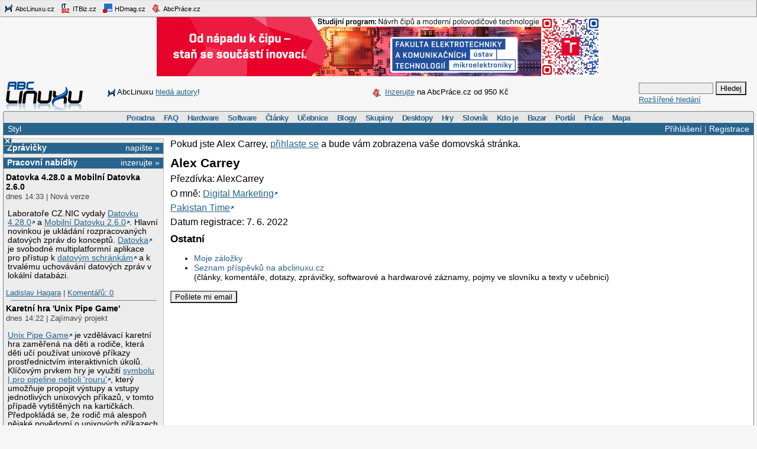

--- FILE ---
content_type: text/html; charset=utf-8
request_url: https://www.google.com/recaptcha/api2/aframe
body_size: -87
content:
<!DOCTYPE HTML><html><head><meta http-equiv="content-type" content="text/html; charset=UTF-8"></head><body><script nonce="uVv-n6_uZuWta53ZsD1riQ">/** Anti-fraud and anti-abuse applications only. See google.com/recaptcha */ try{var clients={'sodar':'https://pagead2.googlesyndication.com/pagead/sodar?'};window.addEventListener("message",function(a){try{if(a.source===window.parent){var b=JSON.parse(a.data);var c=clients[b['id']];if(c){var d=document.createElement('img');d.src=c+b['params']+'&rc='+(localStorage.getItem("rc::a")?sessionStorage.getItem("rc::b"):"");window.document.body.appendChild(d);sessionStorage.setItem("rc::e",parseInt(sessionStorage.getItem("rc::e")||0)+1);localStorage.setItem("rc::h",'1769005573187');}}}catch(b){}});window.parent.postMessage("_grecaptcha_ready", "*");}catch(b){}</script></body></html>